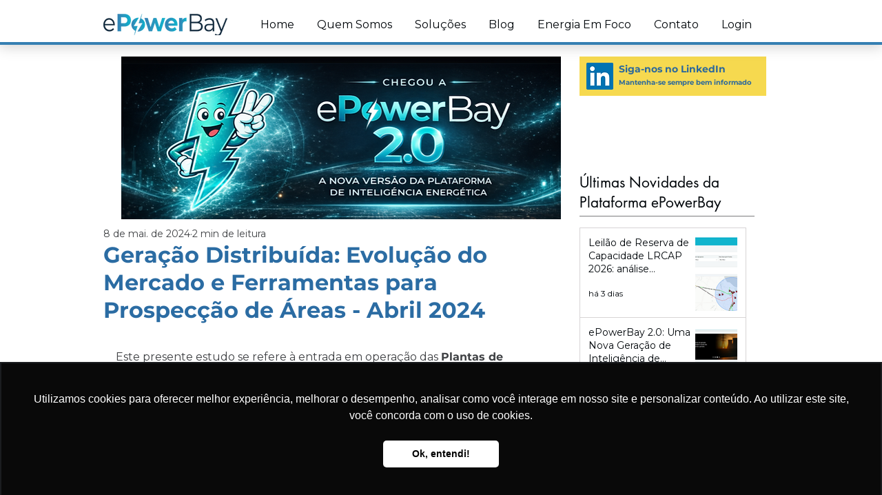

--- FILE ---
content_type: text/html;charset=utf-8
request_url: https://pageview-notify.rdstation.com.br/send
body_size: -72
content:
3a4e864a-7b8e-4f8a-9e97-acadb741032f